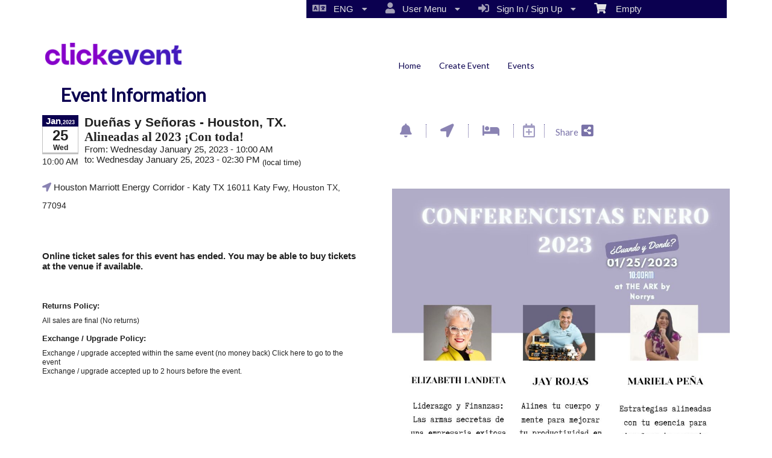

--- FILE ---
content_type: text/html; charset=utf-8
request_url: https://ww3.click-eventstore.com/tickets/due-as-y-se-oras-houston-tx-250581
body_size: 122854
content:


<!DOCTYPE html PUBLIC "-//W3C//DTD HTML 4.01 Transitional//EN" "http://www.w3.org/TR/html4/loose.dtd">

<html xmlns="http://www.w3.org/1999/xhtml" dir='ltr' class="hasJS ltr" lang="en">
<head id="ctl00_cHead"><link href="//static.ticketor.net/nsbundles/mastercss_41118.css" rel="stylesheet" type="text/css"/><link href="//static.ticketor.net/css/aos_400013.css" rel="stylesheet" type="text/css" />
    <style type="text/css" id="cGeneratedCss">
        .headLogo {background-image:url("//ticketor.net/usercontent/46828/des/headlogo.png?v=9");background-attachment:fixed;}.headLogo {border-top: undefinedpx solid rgba();}.headLogo {border-left: undefinedpx solid rgba();}.headLogo {border-right: undefinedpx solid rgba();}.headLogo {border-bottom: undefinedpx solid rgba();}.headLogo {margin-top: undefinedpx;}.headLogo {margin-left: undefinedpx;}.headLogo {margin-right: undefinedpx;}.headLogo {margin-bottom: undefinedpx;}.headLogo {padding-top: undefinedpx;}.headLogo {padding-left: undefinedpx;}.headLogo {padding-right: undefinedpx;}.headLogo {padding-bottom: undefinedpx;}.headLogo {box-shadow: undefinedpx undefinedpx 5px rgba();} {border-top: undefinedpx solid rgba();} {border-left: undefinedpx solid rgba();} {border-right: undefinedpx solid rgba();} {border-bottom: undefinedpx solid rgba();} {margin-top: undefinedpx;} {margin-left: undefinedpx;} {margin-right: undefinedpx;} {margin-bottom: undefinedpx;} {padding-top: undefinedpx;} {padding-left: undefinedpx;} {padding-right: undefinedpx;} {padding-bottom: undefinedpx;} {box-shadow: undefinedpx undefinedpx 5px rgba();} {border-top: undefinedpx solid rgba();} {border-left: undefinedpx solid rgba();} {border-right: undefinedpx solid rgba();} {border-bottom: undefinedpx solid rgba();} {margin-top: undefinedpx;} {margin-left: undefinedpx;} {margin-right: undefinedpx;} {margin-bottom: undefinedpx;} {padding-top: undefinedpx;} {padding-left: undefinedpx;} {padding-right: undefinedpx;} {padding-bottom: undefinedpx;} {box-shadow: undefinedpx undefinedpx 5px rgba();} {border-top: undefinedpx solid rgba();} {border-left: undefinedpx solid rgba();} {border-right: undefinedpx solid rgba();} {border-bottom: undefinedpx solid rgba();} {margin-top: undefinedpx;} {margin-left: undefinedpx;} {margin-right: undefinedpx;} {margin-bottom: undefinedpx;} {padding-top: undefinedpx;} {padding-left: undefinedpx;} {padding-right: undefinedpx;} {padding-bottom: undefinedpx;} {box-shadow: undefinedpx undefinedpx 5px rgba();}html #cBody {background:none rgb(255,255,255);background:none rgba(255,255,255,1);}html #cBody {background-image:none;}html body #header {height:133.933px;}#content footer {background:none rgb(255,255,255);background:none rgba(255,255,255,1);}#content footer {background-image:none;}body #content>.Module {background-image:none;}body #content>.Module {border-top: 0px solid rgba(255,255,255,1);}body #content>.Module {border-left: 0px solid rgba(255,255,255,1);}body #content>.Module {border-right: 0px solid rgba(255,255,255,1);}body #content>.Module {border-bottom: 1px solid rgba(255,255,255,1);}body #content>.Module {margin-top: 0px;}body #content>.Module {margin-left: 0px;}body #content>.Module {margin-right: 0px;}body #content>.Module {margin-bottom: 0px;}body #content>.Module {border-top-left-radius: 0px;}body #content>.Module {border-top-right-radius: 0px;}body #content>.Module {border-bottom-left-radius: 0px;}body #content>.Module {border-bottom-right-radius: 0px;}body #content>.Module {box-shadow: 0px 0px 0px rgba(0,0,0,0);}body div.modulebody {background:none rgb(255,255,255);background:none rgba(255,255,255,1);}body div.modulebody {background-image:url("//ticketor.net/gallery/Patterns-Transparent/GreyD.png");background-repeat: repeat;background-attachment:fixed;}body div.modulebody {border-top: 0px solid rgba(0,0,0,0);}body div.modulebody {border-left: 0px solid rgba(0,0,0,0);}body div.modulebody {border-right: 0px solid rgba(0,0,0,0);}body div.modulebody {border-bottom: 0px solid rgba(0,0,0,0);}body div.modulebody {margin-top: 0px;}body div.modulebody {margin-left: 0px;}body div.modulebody {margin-right: 0px;}body div.modulebody {margin-bottom: 0px;}body div.modulebody {border-top-left-radius: 0px;}body div.modulebody {border-top-right-radius: 0px;}body div.modulebody {border-bottom-left-radius: 0px;}body div.modulebody {border-bottom-right-radius: 0px;}body div.modulebody {box-shadow: 0px 0px 0px rgba(0,0,0,0);}body .moduleheader,body .menuheader {background:none rgb(255,255,255);background:none rgba(255,255,255,1);}body .moduleheader,body .menuheader {background-image:none;}body .moduleheader,body .menuheader {border-top: 0px solid rgba(0,0,0,0);}body .moduleheader,body .menuheader {border-left: 0px solid rgba(0,0,0,0);}body .moduleheader,body .menuheader {border-right: 0px solid rgba(0,0,0,0);}body .moduleheader,body .menuheader {border-bottom: 0px solid rgba(0,0,0,0);}body .moduleheader,body .menuheader {margin-top: 0px;}body .moduleheader,body .menuheader {margin-left: 0px;}body .moduleheader,body .menuheader {margin-right: 0px;}body .moduleheader,body .menuheader {margin-bottom: 0px;}body .moduleheader,body .menuheader {border-top-left-radius: 0px;}body .moduleheader,body .menuheader {border-top-right-radius: 0px;}body .moduleheader,body .menuheader {border-bottom-left-radius: 0px;}body .moduleheader,body .menuheader {border-bottom-right-radius: 0px;}body .moduleheader,body .menuheader {box-shadow: 0px 0px 0px rgba(0,0,0,0);}body .moduleheader,body .menuheader {height:46.8833px;}body .moduleheader,body .menuheader > div {line-height:46.8833px;}body .ui-widget-content, body .ui-widget-content .ui-widget-content  {border-top-left-radius: 0px;}body .ui-widget-content, body .ui-widget-content .ui-widget-content  {border-top-right-radius: 0px;}body .ui-widget-content, body .ui-widget-content .ui-widget-content  {border-bottom-left-radius: 0px;}body .ui-widget-content, body .ui-widget-content .ui-widget-content  {border-bottom-right-radius: 0px;}body .ui-state-hover .ui-state-default,body .ui-state-default,body .ui-widget-content .ui-state-default,body .ui-widget-header .ui-state-default,body .ui-button,html body .ui-button.ui-state-disabled:hover,html body .ui-button.ui-state-disabled:active,
#header .ui-state-hover .ui-state-default,
#header .ui-state-hover .ui-state-hover .ui-state-default
 {background:none rgb(11,0,80);background:none rgba(11,0,80,1);}body .ui-state-hover .ui-state-default,body .ui-state-default,body .ui-widget-content .ui-state-default,body .ui-widget-header .ui-state-default,body .ui-button,html body .ui-button.ui-state-disabled:hover,html body .ui-button.ui-state-disabled:active,
#header .ui-state-hover .ui-state-default,
#header .ui-state-hover .ui-state-hover .ui-state-default
 {background-image:none;}body .ui-state-hover .ui-state-default,body .ui-state-default,body .ui-widget-content .ui-state-default,body .ui-widget-header .ui-state-default,body .ui-button,html body .ui-button.ui-state-disabled:hover,html body .ui-button.ui-state-disabled:active,
#header .ui-state-hover .ui-state-default,
#header .ui-state-hover .ui-state-hover .ui-state-default
 {border-top-left-radius: 0px;}body .ui-state-hover .ui-state-default,body .ui-state-default,body .ui-widget-content .ui-state-default,body .ui-widget-header .ui-state-default,body .ui-button,html body .ui-button.ui-state-disabled:hover,html body .ui-button.ui-state-disabled:active,
#header .ui-state-hover .ui-state-default,
#header .ui-state-hover .ui-state-hover .ui-state-default
 {border-top-right-radius: 0px;}body .ui-state-hover .ui-state-default,body .ui-state-default,body .ui-widget-content .ui-state-default,body .ui-widget-header .ui-state-default,body .ui-button,html body .ui-button.ui-state-disabled:hover,html body .ui-button.ui-state-disabled:active,
#header .ui-state-hover .ui-state-default,
#header .ui-state-hover .ui-state-hover .ui-state-default
 {border-bottom-left-radius: 0px;}body .ui-state-hover .ui-state-default,body .ui-state-default,body .ui-widget-content .ui-state-default,body .ui-widget-header .ui-state-default,body .ui-button,html body .ui-button.ui-state-disabled:hover,html body .ui-button.ui-state-disabled:active,
#header .ui-state-hover .ui-state-default,
#header .ui-state-hover .ui-state-hover .ui-state-default
 {border-bottom-right-radius: 0px;}body .ui-state-hover,body .ui-widget-content .ui-state-hover,body .ui-widget-header .ui-state-hover,body .ui-state-focus,body .ui-widget-content .ui-state-focus,body .ui-widget-header .ui-state-focus,body .ui-button:hover,body .ui-button:focus, 
body #header .ui-state-hover .ui-state-hover,
body #header .ui-state-hover .ui-state-hover .ui-state-hover
 {background:none rgb(178,178,178);background:none rgba(178,178,178,1);}body .ui-state-hover,body .ui-widget-content .ui-state-hover,body .ui-widget-header .ui-state-hover,body .ui-state-focus,body .ui-widget-content .ui-state-focus,body .ui-widget-header .ui-state-focus,body .ui-button:hover,body .ui-button:focus, 
body #header .ui-state-hover .ui-state-hover,
body #header .ui-state-hover .ui-state-hover .ui-state-hover
 {background-image:none;}body .ui-state-hover,body .ui-widget-content .ui-state-hover,body .ui-widget-header .ui-state-hover,body .ui-state-focus,body .ui-widget-content .ui-state-focus,body .ui-widget-header .ui-state-focus,body .ui-button:hover,body .ui-button:focus, 
body #header .ui-state-hover .ui-state-hover,
body #header .ui-state-hover .ui-state-hover .ui-state-hover
 {border-left: 0px solid rgba(0,0,0,0);}body .ui-state-hover,body .ui-widget-content .ui-state-hover,body .ui-widget-header .ui-state-hover,body .ui-state-focus,body .ui-widget-content .ui-state-focus,body .ui-widget-header .ui-state-focus,body .ui-button:hover,body .ui-button:focus, 
body #header .ui-state-hover .ui-state-hover,
body #header .ui-state-hover .ui-state-hover .ui-state-hover
 {border-right: 0px solid rgba(0,0,0,0);}body .ui-state-active,body .ui-widget-content .ui-state-active,body .ui-widget-header .ui-state-active,body a.ui-button:active,body .ui-button:active,body .ui-button.ui-state-active:hover,body .ui-icon-background,body .ui-state-active .ui-icon-background,body .ui-state-highlight,body .ui-widget-content .ui-state-highlight,body .ui-widget-header .ui-state-highlight,body .ui-button.ui-state-highlight:hover,body .ui-state-highlight .ui-icon-background  {background:none rgb(11,0,80);background:none rgba(11,0,80,1);}body .ui-state-active,body .ui-widget-content .ui-state-active,body .ui-widget-header .ui-state-active,body a.ui-button:active,body .ui-button:active,body .ui-button.ui-state-active:hover,body .ui-icon-background,body .ui-state-active .ui-icon-background,body .ui-state-highlight,body .ui-widget-content .ui-state-highlight,body .ui-widget-header .ui-state-highlight,body .ui-button.ui-state-highlight:hover,body .ui-state-highlight .ui-icon-background  {background-image:none;}html body div .nsBtn.primary,html body div .nsBtn.primary:hover  {background:none rgb(11,0,80);background:none rgba(11,0,80,1);}html body div .nsBtn.primary,html body div .nsBtn.primary:hover  {background-image:none;}html body div .nsBtn.primary,html body div .nsBtn.primary:hover  {border-top: 3px solid rgba(0,0,0,0);}html body div .nsBtn.primary,html body div .nsBtn.primary:hover  {border-left: 18px solid rgba(0,0,0,0);}html body div .nsBtn.primary,html body div .nsBtn.primary:hover  {border-right: 18px solid rgba(0,0,0,0);}html body div .nsBtn.primary,html body div .nsBtn.primary:hover  {border-bottom: 3px solid rgba(0,0,0,0);}html body div .nsBtn.primary,html body div .nsBtn.primary:hover  {margin-right: 0px;}html body div .nsBtn.primary,html body div .nsBtn.primary:hover  {border-top-left-radius: 9px;}html body div .nsBtn.primary,html body div .nsBtn.primary:hover  {border-top-right-radius: 9px;}html body div .nsBtn.primary,html body div .nsBtn.primary:hover  {border-bottom-left-radius: 9px;}html body div .nsBtn.primary,html body div .nsBtn.primary:hover  {border-bottom-right-radius: 9px;}html body div .nsBtn.utility,html body div .nsBtn.utility:hover  {background:none rgb(11,0,80);background:none rgba(11,0,80,1);}html body div .nsBtn.utility,html body div .nsBtn.utility:hover  {background-image:none;}html body div .nsBtn.utility,html body div .nsBtn.utility:hover  {border-top: 0px solid rgba(0,0,0,0);}html body div .nsBtn.utility,html body div .nsBtn.utility:hover  {border-left: 0px solid rgba(0,0,0,0);}html body div .nsBtn.utility,html body div .nsBtn.utility:hover  {border-right: 0px solid rgba(0,0,0,0);}html body div .nsBtn.utility,html body div .nsBtn.utility:hover  {border-bottom: 0px solid rgba(0,0,0,0);}html body div .nsBtn.utility,html body div .nsBtn.utility:hover  {border-top-left-radius: 0px;}html body div .nsBtn.utility,html body div .nsBtn.utility:hover  {border-top-right-radius: 0px;}html body div .nsBtn.utility,html body div .nsBtn.utility:hover  {border-bottom-left-radius: 0px;}html body div .nsBtn.utility,html body div .nsBtn.utility:hover  {border-bottom-right-radius: 0px;}
#cBody #header #headmenu, 
#cBody #header #headmenu a,
#cBody #header #headmenu a:visited, 
#cBody #header #headmenu a:hover, 
#cBody #header #headmenu .ui-state-hover .ui-state-default a,
#cBody #header #headmenu .ui-state-hover .ui-state-default a:link,
#cBody #header #headmenu .ui-state-hover .ui-state-default a:visited,
#cBody #header #headmenu .ui-state-hover .ui-state-hover .ui-state-default a,
#cBody #header #headmenu .ui-state-hover .ui-state-hover .ui-state-default a:link,
#cBody #header #headmenu .ui-state-hover .ui-state-hover .ui-state-default a:visited {font-family:"Lato",sans-serif;;font-weight:normal;font-style:normal;}
html body#cBody  #header #headmenu a:hover, 
html body#cBody  #header #headmenu .ui-state-hover .ui-state-hover a,
html body#cBody  #header #headmenu .ui-state-hover .ui-state-hover a:link,
html body#cBody  #header #headmenu .ui-state-hover .ui-state-hover a:visited,
html body#cBody  #header #headmenu .ui-state-hover .ui-state-hover .ui-state-hover a,
html body#cBody  #header #headmenu .ui-state-hover .ui-state-hover .ui-state-hover a:link,
html body#cBody  #header #headmenu .ui-state-hover .ui-state-hover .ui-state-hover a:visited 
 {font-weight:normal;font-style:normal;}.cTextLogo, body a.headLogo,body a.headLogo:visited, body a.headLogo:hover  {color:rgb(0,0,0);color:rgba(0,0,0,1);font-family:Verdana, Geneva, sans-serif;font-size:30px;font-weight:normal;font-style:normal;}#headmenu, #headmenu a,#headmenu a:visited, #headmenu a:hover  {color:rgb(11,0,80);color:rgba(11,0,80,1);font-family:"Lato",sans-serif;;font-size:14px;font-weight:bold;font-style:normal;}#content footer {font-family:"Lato",sans-serif;;font-weight:normal;font-style:normal;}html body .Module .moduleheader  {color:rgb(11,0,80);color:rgba(11,0,80,1);font-family:"Lato",sans-serif;;font-size:30px;font-weight:bold;font-style:normal;}html body .modulebody, html body .modulebody .ui-widget,html body .modulebody .ui-widget button,html body .modulebody .media-box,html body .modulebody .farsiText ,html body .modulebody .media-boxes-filter, html body .modulebody .ui-widget-content, html body .modulebody a:not(.nsBtn,.ui-state-default),.cIframeContente a:visited:not(.nsBtn,.ui-state-default), .cIframeContente .ui-widget-content, .cIframeContente a:not(.nsBtn,.ui-state-default),.cIframeContente a:visited:not(.nsBtn,.ui-state-default), .ui-dialog .ui-widget-content, .ui-dialog a:not(.nsBtn,.ui-state-default),.ui-dialog a:visited:not(.nsBtn,.ui-state-default),.ui-dialog .ui-widget-header, .cIframeContente .ui-widget-header, body  .ui-widget-content, body  .ui-widget-content a  {color:rgb(11,0,80);color:rgba(11,0,80,1);font-family:"Lato",sans-serif;;font-weight:normal;font-style:normal;}body .cCheckboxV2 input:checked ~ label .checkmark,body .cCheckboxV2 input:checked ~ .checkmark,body .cRadioV2 input:checked ~ .checkmark,body .cRadioV2 input:checked ~ label .checkmark,body .cToggleSwitch .slider, input {background-color:rgb(88,79,147);background-color:rgba(88,79,147,1);accent-color:rgb(88,79,147);}body .ColTextHighlight,body div .ColTextHighlight a, body .ui-widget-content .ColTextHighlight,body div#headmenu a:hover,body div#headmenu a:focus,body .ColTextHighlight,body .ui-widget-content.ColTextHighlight  {color:rgb(88,79,147);color:rgba(88,79,147,1);font-family:"Lato",sans-serif;;font-weight:normal;font-style:normal;}body .ui-state-default,body .ui-widget-content .ui-state-default,body .ui-widget-header .ui-state-default,body .ui-button,html body div.modulebody .ui-state-default,html body .ui-button.ui-state-disabled:hover,html body .ui-button.ui-state-disabled:active,html body .ui-state-default a,html body .ui-state-default a:link,html body .ui-state-default a:visited,body a.ui-button,body a:link.ui-button,body a:visited.ui-button,body .ui-button,
#header .ui-state-hover .ui-state-default a,
#header .ui-state-hover .ui-state-default a:link,
#header .ui-state-hover .ui-state-default a:visited,
#header .ui-state-hover .ui-state-hover .ui-state-default a,
#header .ui-state-hover .ui-state-hover .ui-state-default a:link,
#header .ui-state-hover .ui-state-hover .ui-state-default a:visited,
html body .modulebody .ui-state-default a:not(.nsBtn,.ui-state-default) {color:rgb(255,255,255);color:rgba(255,255,255,1);font-family:"Lato",sans-serif;;font-weight:normal;font-style:normal;}body .ui-state-hover,body .ui-widget-content .ui-state-hover,body .ui-widget-header .ui-state-hover,body .ui-state-focus,body .ui-widget-content .ui-state-focus,body .ui-widget-header .ui-state-focus,body .ui-button:hover,body .ui-button:focus,body .ui-state-hover a,body .ui-state-hover a:hover,body .ui-state-hover a:link,body .ui-state-hover a:visited,body .ui-state-focus a,body .ui-state-focus a:hover,body .ui-state-focus a:link,body .ui-state-focus a:visited,body a.ui-button:hover,body a.ui-button:focus, 
body #header .ui-state-hover .ui-state-hover a,
body #header .ui-state-hover .ui-state-hover a:link,
body #header .ui-state-hover .ui-state-hover a:visited,
body #header .ui-state-hover .ui-state-hover .ui-state-hover a,
body #header .ui-state-hover .ui-state-hover .ui-state-hover a:link,
body #header .ui-state-hover .ui-state-hover .ui-state-hover a:visited 
html body .modulebody  .ui-state-hover a:not(.nsBtn,.ui-state-default) 
 {color:rgb(255,255,255);color:rgba(255,255,255,1);font-family:"Lato",sans-serif;;font-weight:normal;font-style:normal;}body .ui-state-active,body .ui-widget-content .ui-state-active,body .ui-widget-header .ui-state-active,body a.ui-button:active,body .ui-button:active,body .ui-button.ui-state-active:hover, html body .ui-state-active a,html body .ui-state-active a:link,html body .ui-state-active a:visited,body .ui-state-highlight,body .ui-widget-content .ui-state-highlight,body .ui-widget-header .ui-state-highlight,body .ui-button.ui-state-highlight:hover, html body .ui-state-highlight a,html body .ui-state-highlight a:link,html body .ui-state-highlight a:visited  {color:rgb(255,255,255);color:rgba(255,255,255,1);font-family:"Lato",sans-serif;;font-weight:normal;font-style:normal;}html body div .nsBtn.primary,html body div .nsBtn.primary[disabled], html body div a.nsBtn.primary, html body div a.nsBtn.primary:active,html body div a.nsBtn.primary:visited,html body div .nsBtn.primary:hover, html body div a.nsBtn.primary:hover, html body div a.nsBtn.primary:active:hover,html body div a.nsBtn.primary:visited:hover  {color:rgb(255,255,255);color:rgba(255,255,255,1);font-family:"Lato",sans-serif;;font-size:18px;font-weight:bold;font-style:normal;}html body div .nsBtn.utility,html body div .nsBtn.utility[disabled], html body div a.nsBtn.utility, html body div a.nsBtn.utility:active,html body div a.nsBtn.utility:visited,html body div .nsBtn.utility:hover, html body div a.nsBtn.utility:hover, html body div a.nsBtn.utility:active:hover,html body div a.nsBtn.utility:visited:hover  {color:rgb(255,255,255);color:rgba(255,255,255,1);font-family:"Lato",sans-serif;;font-weight:normal;font-style:normal;}.headLogo {top:71px; left:14.933334350585938px;} #headmenu {width:428.933px; height:32px; top:85px; left:586.0166625976562px;}body {--ColText:#0b0050;--ColTextHighlight:#584f93;--ColTextPrimaryBtn:#ffffffff;--ColTextUtilityBtn:#ffffffff;--ColTextClickableDefault:#ffffffff;--ColTextClickableHover:#ffffffff;--ColTextClickableActive:#ffffffff;--ColBgPrimaryBtn:#0b0050;--ColBgUtilityBtn:#0b0050;--ColBgClickableDefault:#0b0050;--ColBgClickableHover:#b2b2b2ff;--ColBgClickableActive:#0b0050;--ColBorderPrimaryBtn:#00000000;--ColBorderUtilityBtn:#00000000;--ColBorderClickableDefault:#00000000;--ColBorderClickableHover:#00000000;--ColBorderClickableActive:#00000000;}body .section.table .seatGroupShape,body 
 .section.Seat_Group .seatGroupShape {
    background: none #EED189;
    border-color: #EED189;
}
body .section.table .seatGroupShape.corner .shapeInner1,body  .section.table .seatGroupShape.corner .shapeInner2,body 
 .section.Seat_Group .seatGroupShape.corner .shapeInner1,body 
 .section.Seat_Group .seatGroupShape.corner .shapeInner2 {
    background: none #EED189;
    border-color: #EED189;

}
body .section.table .seatGroupShape .sectionTitle, body .section.Seat_Group .seatGroupShape .sectionTitle {
color:#292094;}

html #cBody {
    background: none rgb(255, 255, 255);
    background: none rgba(255, 255, 255, 1);
}

.sectionName, .cAddRow {
    display: block;
    color: #040404;
    line-height: 25px;
    height: 25px;
    font-size: 12px;
    font-weight: bold;
    margin: 0 0 5px 0;
    -moz-border-radius: 3px;
    -webkit-border-radius: 3px;
    overflow: hidden;
    text-overflow: ellipsis;
}
body .sectionName{background:#eee none;color:#000;}
.cVenue108139 /*.sectionName{display:none;}*/
    </style>
    <link id="ctl00_cTheme" rel="Stylesheet" type="text/css" href="//static.ticketor.net/JQuery/css/black-tie/jquery-ui.css" />
    <style type="text/css" id="cColorCSS">:root{--ColText:#000000;--ColTextHighlight:#1287c0;--ColTextPrimaryBtn:#fff;--ColBgPrimaryBtn:#222;--ColTextUtilityBtn:#000;--ColBgUtilityBtn:#eee;--ColBorderPrimaryBtn:#151515;
--ColBorderUtilityBtn:#969696;
--ColBgClickableActive:#222;
--ColTextClickableActive:#fff;
}</style>
    
    <link href="//static.ticketor.net/css/print_741322.css" rel="Stylesheet" type="text/css" media="print"/><link rel='preconnect' href='https://fonts.googleapis.com'>
<link rel='preconnect' href='https://fonts.gstatic.com' crossorigin>
<link href='https://fonts.googleapis.com/css2?display=swap&family=Lato' rel='stylesheet'><meta id="ctl00_description" name="description" content="Dueñas y Señoras - Houston, TX. (Alineadas al 2023 ¡Con toda!)  on Jan 25, 10:00 at Houston Marriott Energy Corridor - Information and tickets on ClickEvent click-eventstore.com" /><meta id="ctl00_ogTitle" property="og:title" content="Dueñas y Señoras - Houston, TX. Alineadas al 2023 ¡Con toda!- Information" /><meta property="og:type" content="website" /><meta id="ctl00_ogUrl" property="og:url" content="https://www.click-eventstore.com/Event/due-as-y-se-oras-houston-tx-250581" /><meta id="ctl00_ogImage" property="og:image" content="https://ticketor.net/usercontent/46828/evf/250581.png" /><meta id="ctl00_ogSiteName" property="og:site_name" content="ClickEvent" /><meta id="ctl00_ogDescription" property="og:description" content="Dueñas y Señoras - Houston, TX. (Alineadas al 2023 ¡Con toda!)  on Jan 25, 10:00 at Houston Marriott Energy Corridor - Information and tickets on ClickEvent click-eventstore.com" /><link id="ctl00_canonicalUrl" rel="canonical" href="https://www.click-eventstore.com/Event/due-as-y-se-oras-houston-tx-250581" />
<link rel="alternate" hreflang="x-default" href="https://www.click-eventstore.com/Event/due-as-y-se-oras-houston-tx-250581" />
<link rel="alternate" hreflang="en" href="https://www.click-eventstore.com/Event/due-as-y-se-oras-houston-tx-250581" /><link rel="alternate" hreflang="es" href="https://www.click-eventstore.com/Event/due-as-y-se-oras-houston-tx-250581?culture=es" />
<meta name="apple-mobile-web-app-capable" content="yes" /><meta name="apple-mobile-web-app-status-bar-style" content="black" />
<meta name="viewport" content="width=device-width, initial-scale=1.0" /><link rel="shortcut icon" type="image/x-icon" href="//ticketor.net/usercontent/46828/des/favicon.png?v=10" /><link rel="icon" type="image/x-icon" href="//ticketor.net/usercontent/46828/des/favicon.png?v=10" /><title>
	Dueñas y Señoras - Houston, TX. Alineadas al 2023 ¡Con toda!- Information
</title></head>
<body class='chrome chrome131 loggedOut LayoutFullWidthAllCenter  pageid type_eventinfo itemId_250581 HeadAlignLeftOfThePage HeadAlignNavLeftOfThePage ' id="cBody" data-frameqs=''>
    
    <script type="text/javascript">
        var WebsitePath='/';
                                       var GoogleAnalyticsId='GTM-N8PFQX9';
                                       var UrlPre='';
                                       var cartExpiration = -1;
                                       var dateFormat = 'm/d/yy'; 
                                       var defaultUrl = 'https://www.click-eventstore.com'; 
                                       var showCookieConsent = 0;
                                       var companyUID = '46828'; 
                                       var TOSDate = 1584248400000;
                                       var chatEnabled = 0; 
                                       var canLocalize = 0; 
                                       var localizations = {};
                                       var cultureName = 'en'; 
                                       BoxOfficeSettings = {};  
                                       var companyName = 'ClickEvent';
                                       var PlatformName = 'Ticketor';
                                       var role = '';   
                                       var PlatformUrl = 'https://ww3.Ticketor.com';   
                                       var IsPlatformClient = 0;
                                       var DefaultTwoLetterCountry = 'US'; 
                                       var IsFullDesignReplaced=0;

    </script>

    <a class="cSkipLink" href="#content">Skip to main content</a>
    <a class="cSkipLink" href="javascript:toggleHighContrast()">High Contrast</a>
    <a class="cSkipLink" href='mailto:support@click-eventstore.com?cc=support@ticketor.com&subject=Accessibility%20Feedback'>Accessibility Feedback</a>

    
    
    <div id="wrap" style="text-align: center; width: 100%;" class="clearfix">
        <div id="container" class="clearfix">
            <header id="header" class="floatleft ">
                <div class="cHtmlEditorContent">
                    
                </div>
                


<a href="#" id="cMobileMenu" role="button" aria-labelledby="cMobileMenuTitle" class="ui-state-default headMenuIcon" data-menu=".cFloatingContainer" style="right:20px;" title="Menu">
    <i class="fa fa-user" aria-hidden="true"></i><span id="cMobileMenuTitle">&nbsp;Menu&nbsp;</span>
    <div>

    </div>
</a>

<a href="#" id="cMobileNav" role="button" aria-labelledby="cMobileNavTitle" class="ui-state-default headMenuIcon" data-menu=".cMobileNav" style="left:20px;" title="Navigation">
    <i class="fa fa-bars" aria-hidden="true"></i><span id="cMobileNavTitle">&nbsp;Navigation&nbsp;</span>
    <div>

    </div>
</a>

<nav aria-label="Main Menu" class="hidePrint ui-corner-all cFloatingContainer  ui-helper-reset ui-widget-header cMobileMenu cMobileMenuRight">
    <ul role="menubar"  aria-label="Main Menu" >
        <li role="none" tabindex="-1" class="clearfix header cFloatingCart ui-state-default " aria-label="Shopping Cart">
            
            <a href='#' tabindex='-1' role='menuitem' aria-haspopup='true' aria-expanded='false' class='ui-state-default' aria-disabled='true'  aria-haspopup='false'  aria-label='Shopping Cart'>
                <i class='fa fa-shopping-cart'></i>&nbsp;&nbsp;&nbsp;
                Empty
            </a>
            <ul role='menu' aria-label='Shopping Cart'>
            
<li role='none' class='cartDetails ui-widget-content'></li>

            </ul>


        </li>
        
        <li role="none" class="clearfix header cSignIn loggedOutMenu ui-state-default" >
                                        <a href="#" tabindex="0" role="menuitem" aria-haspopup="true" aria-expanded="false" aria-expanded="true" >
                                            <i class="fa fa-caret-left"></i>
                                            <i class='fa-hover fas fa-sign-in-alt'></i>&nbsp;&nbsp;
                                            Sign In / Sign Up
                                            <i class="fa fa-caret-down"></i>
                                        </a>
                                        <ul role="menu" aria-label="Sign In / Sign Up"></ul></li><li role="none" class="clearfix header loggedInMenu ui-state-default" >
                                        <a href="#" tabindex="-1" role="menuitem" aria-haspopup="true" aria-expanded="false" aria-expanded="true" >
                                            <i class="fa fa-caret-left"></i>
                                            <i class='fa-hover fas fa-user'></i>&nbsp;&nbsp;
                                            User Menu
                                            <i class="fa fa-caret-down"></i>
                                        </a>
                                        <ul role="menu" aria-label="User Menu"><li role="none" class="ui-state-default "  ><a tabindex="-1" role="menuitem" href="/cookiemanager" ><i class='fa-hover fas fa-eye'></i>&nbsp;&nbsp;Cookie Manager</a></li><li role="none" class="ui-state-default secureMenu"  ><a tabindex="-1" role="menuitem" href="/howto#security" ><i class='fa-hover fas fa-lock'></i>&nbsp;&nbsp;Is it Secure?</a></li><li role="none"   class=" ui-state-default"><a  tabindex="-1" role="menuitem" aria-haspopup="true" aria-expanded="false" href ="#"><i class="fa fa-caret-left"></i><i class='fa-hover fas fa-ticket-alt'></i>&nbsp;&nbsp; Tickets<i class="fa fa-caret-right"></i></a>
                                <ul role="menu" aria-label="Tickets"><li role="none" class="ui-state-default "  ><a tabindex="-1" role="menuitem" href="/members/mytickets" ><i class='fa-hover fas fa-ticket-alt'></i>&nbsp;&nbsp;My Tickets</a></li><li role="none" class="ui-state-default "  ><a tabindex="-1" role="menuitem" href="/members/printmytickets" ><i class='fa-hover fas fa-print'></i>&nbsp;&nbsp;Print e-Tickets</a></li><li role="none" class="ui-state-default "  ><a tabindex="-1" role="menuitem" href="/members/returntickets" ><i class='fa-hover fas fa-reply'></i>&nbsp;&nbsp;Return Tickets</a></li><li role="none" class="ui-state-default "  ><a tabindex="-1" role="menuitem" href="/members/exchangetickets" ><i class='fa-hover fas fa-exchange-alt'></i>&nbsp;&nbsp;Exchange Tickets</a></li><li role="none" class="ui-state-default "  ><a tabindex="-1" role="menuitem" href="/members/selectgiftcard?personal=1" ><i class='fa-hover fas fa-gift'></i>&nbsp;&nbsp;My Gift Cards</a></li><li role="none" class="ui-state-default "  ><a tabindex="-1" role="menuitem" href="/members/seasonpasses?personal=1" ><i class='fa-hover fas fa-calendar-check'></i>&nbsp;&nbsp;My Seasons Passes</a></li></ul></li><li role="none"   class=" ui-state-default"><a  tabindex="-1" role="menuitem" aria-haspopup="true" aria-expanded="false" href ="#"><i class="fa fa-caret-left"></i><i class='fa-hover fas fa-history'></i>&nbsp;&nbsp; Orders<i class="fa fa-caret-right"></i></a>
                                <ul role="menu" aria-label="Orders"><li role="none" class="ui-state-default "  ><a tabindex="-1" role="menuitem" href="/members/orderhistory" ><i class='fa-hover fas fa-history'></i>&nbsp;&nbsp;Order History</a></li><li role="none" class="ui-state-default "  ><a tabindex="-1" role="menuitem" href="/members/myaccountbalance" ><i class='fa-hover fas fa-balance-scale'></i>&nbsp;&nbsp;My Account Balance</a></li></ul></li><li role="none"   class=" ui-state-default"><a  tabindex="-1" role="menuitem" aria-haspopup="true" aria-expanded="false" href ="#"><i class="fa fa-caret-left"></i><i class='fa-hover fas fa-life-ring'></i>&nbsp;&nbsp; Help<i class="fa fa-caret-right"></i></a>
                                <ul role="menu" aria-label="Help"><li role="none" class="ui-state-default "  ><a tabindex="-1" role="menuitem" href="/howto#faq" ><i class='fa-hover fas fa-question-circle'></i>&nbsp;&nbsp;FAQ</a></li><li role="none" class="ui-state-default "  ><a tabindex="-1" role="menuitem" href="/howto#buy" ><i class='fa-hover fas fa-ticket-alt'></i>&nbsp;&nbsp;Buy A Ticket</a></li><li role="none" class="ui-state-default "  ><a tabindex="-1" role="menuitem" href="/howto#receive" ><i class='fa-hover fas fa-paper-plane'></i>&nbsp;&nbsp;Receive A Ticket</a></li><li role="none" class="ui-state-default "  ><a tabindex="-1" role="menuitem" href="/howto#mailinglist" ><i class='fa-hover fas fa-envelope'></i>&nbsp;&nbsp;Join our Newsletter</a></li><li role="none" class="ui-state-default "  ><a tabindex="-1" role="menuitem" href="/howto#return" ><i class='fa-hover fas fa-reply'></i>&nbsp;&nbsp;Returns Policy</a></li><li role="none" class="ui-state-default "  ><a tabindex="-1" role="menuitem" href="/howto#privacy" ><i class='fa-hover fas fa-eye'></i>&nbsp;&nbsp;Privacy &amp; Cookie Policy</a></li><li role="none" class="ui-state-default "  ><a tabindex="-1" role="menuitem" href="/html?doctype=termofuse" ><i class='fa-hover fas fa-gavel'></i>&nbsp;&nbsp;Term of Use</a></li><li role="none" class="ui-state-default "  ><a tabindex="-1" role="menuitem" href="/html?doctype=termofpurchase" ><i class='fa-hover fas fa-gavel'></i>&nbsp;&nbsp;Term of Purchase</a></li></ul></li></ul></li><li role="none" class="clearfix header languageMenu  ui-state-default" >
                                        <a href="#" tabindex="-1" role="menuitem" aria-haspopup="true" aria-expanded="false" aria-expanded="true" >
                                            <i class="fa fa-caret-left"></i>
                                            <i class='fa-hover fas fa-language'></i>&nbsp;&nbsp;
                                            ENG
                                            <i class="fa fa-caret-down"></i>
                                        </a>
                                        <ul role="menu" aria-label="ENG"><li role="none" class="ui-state-default "  ><a tabindex="-1" role="menuitem" href="https://www.click-eventstore.com/tickets/due-as-y-se-oras-houston-tx-250581?EventId=250581&culture=en" >English</a></li><li role="none" class="ui-state-default "  ><a tabindex="-1" role="menuitem" href="https://www.click-eventstore.com/tickets/due-as-y-se-oras-houston-tx-250581?EventId=250581&culture=es" >Español</a></li></ul></li>
    </ul>
</nav>

<nav aria-label="Navigation" class="cMobileNav hidePrint ui-corner-all ui-helper-reset ui-widget-header cMobileMenu cMobileMenuLeft" >
    <ul role="menubar"  aria-label="Navigation" >
        <li role="none" class="ui-state-default "   data-pageid='62659' , data-pagetype='ExternalPage' ><a tabindex="0" role="menuitem" href="http://www.click-event.com" >Home</a></li><li role="none" class="ui-state-default "   data-pageid='62661' , data-pagetype='ExternalPage' ><a tabindex="-1" role="menuitem" href="http://www.click-event.com/create-event" >Create Event</a></li><li role="none" class="ui-state-default "   data-pageid='166288' , data-pagetype='UpcomingEvents' ><a tabindex="-1" role="menuitem" href="https://www.click-eventstore.com/events?PageId=166288" >Events</a></li>
    </ul>
</nav>

                
                <div class="headAlign headAlignLogo" style="display:inline-block;">
                    
                    <a class="headLogo ColTextHighlight" data-aos="zoom-in" data-aos-duration="1000" data-aos-delay="100" href="/default"  >
                        <img  src="//ticketor.net/usercontent/46828/des/headlogo.png?v=10" width="225.767" height="36.9333" alt="ClickEvent" />
                        <h2 style="display:none;" class="cTextLogo ">ClickEvent</h2>
                    
                        
                    </a>
                </div>
                <div class="headAlignNav" style="display:inline-block;">
                     
                <div  id='headmenu'  data-aos='zoom-in' data-aos-duration='1000' data-aos-delay='100'  role='navigation' aria-label='Site Pages' class='clearfix TopNavTypesSimple'>
                    <ul class='clearfix'><li class='ui-button ui-state-default ui-button-text-only ui-corner-all'  data-pageid='62659'  data-pagetype='ExternalPage'>
                                <a href='http://www.click-event.com' title=''>Home</a></li><li class='ui-button ui-state-default ui-button-text-only ui-corner-all'  data-pageid='62661'  data-pagetype='ExternalPage'>
                                <a href='http://www.click-event.com/create-event' title=''>Create Event</a></li><li class='ui-button ui-state-default ui-button-text-only ui-corner-all'  data-pageid='166288'  data-pagetype='UpcomingEvents'>
                                <a href='/events?pageid=166288' title=''>Events</a></li></ul></div>
                    
                </div>
            </header>

            
            
            <form name="aspnetForm" method="post" action="/tickets/due-as-y-se-oras-houston-tx-250581" id="aspnetForm">
<div>
<input type="hidden" name="__EVENTTARGET" id="__EVENTTARGET" value="" />
<input type="hidden" name="__EVENTARGUMENT" id="__EVENTARGUMENT" value="" />
<input type="hidden" name="__VIEWSTATE" id="__VIEWSTATE" value="/[base64]/YT0yI2dhdGV3YXkfBWhkAhcPFgQfAAUlL3BhcnRuZXJzL3BheW1lbnRwcm9jZXNzb3I/[base64]/cGFnZWlkPTBkAigPFgIfAAUaL2h0bWw/ZG9jdHlwZT1yZXR1cm5wb2xpY3lkAikPFgIfAAUbL2h0bWw/ZG9jdHlwZT1wcml2YWN5cG9saWN5ZAIqDxYCHwAFFy9odG1sP2RvY3R5cGU9dGVybW9mdXNlZAIrDxYCHwAFHC9odG1sP2RvY3R5cGU9dGVybW9mcHVyY2hhc2VkAiwPFgIfAAUYL2h0bWw/ZG9jdHlwZT1zaXRlZm9vdGVyZAItDxYCHwAFGC9odG1sP2RvY3R5cGU9c2l0ZWhlYWRlcmQCLg8WAh8ABSsvYWRtaW4vZW1haWxlZGl0b3I/[base64]" />
</div>

<script type="text/javascript">
//<![CDATA[
var theForm = document.forms['aspnetForm'];
if (!theForm) {
    theForm = document.aspnetForm;
}
function __doPostBack(eventTarget, eventArgument) {
    if (!theForm.onsubmit || (theForm.onsubmit() != false)) {
        theForm.__EVENTTARGET.value = eventTarget;
        theForm.__EVENTARGUMENT.value = eventArgument;
        theForm.submit();
    }
}
//]]>
</script>


<script src="/WebResource.axd?d=NCWzhSz6ZEvKwLeEVV697fYoHIwvrVQ7wVpOCc6gR-OXAurrsaH-GvXE9xy4hqxJA5vMseU29aMCpzQdWnffB6s50KeuLp0G33oj2kam7ws1&amp;t=637298291532619008" type="text/javascript"></script>


<script src="/ScriptResource.axd?d=5oXhViKBdthXvfW7iZaB7RI0R1LnSaG-lGGLRHHhafeeZg3kv67bBJNxYOuSS6DQYxZrNFT9NF6-oKpSLRPIyDGOpE86LT7mG5biqFbSmxA2TsIiduFFonIyj1IZlCA253lSQgdI_5riwa0LYU6xP7vnvMQ7eGy133pSkcSuknyBWoYPBDNwj35U6JcW1NNq0&amp;t=10c151ff" type="text/javascript"></script>
<script type="text/javascript">
//<![CDATA[
if (typeof(Sys) === 'undefined') throw new Error('ASP.NET Ajax client-side framework failed to load.');
//]]>
</script>

<script src="/ScriptResource.axd?d=rRaSttsm_6WmYSAiDZDMK0sTHPSeMY36F5TCLOXvRLrPZPTT6mTbkhkIqQu45vvUFjbJvKWhNfgG2cTdjyjcN7OD_1Kdnzj9AgRxH8WCmTbLWd8BwJ6-1Vhp2rHNl1xhWxzznAxJmKCuzWUw5oolwe81mbojGTFwcH1mB1iqm-1X8yEPJEU7x8RICI_iow6w0&amp;t=10c151ff" type="text/javascript"></script>
<script src="/nsbundles/master_41118.js" type="text/javascript"></script>
<script src="/js/aos_336071.js" type="text/javascript"></script>
<script src="/js/ouical_418188.js" type="text/javascript"></script>
<div>

	<input type="hidden" name="__VIEWSTATEGENERATOR" id="__VIEWSTATEGENERATOR" value="621204AA" />
	<input type="hidden" name="__EVENTVALIDATION" id="__EVENTVALIDATION" value="/wEdAAPQoaSpgRBpaH4hVprCKBhrgAGzMk3FAykLgqHn9jmqNkcRT8xKdurCFt4yDykAsSngNsJtA0U+E5D6+nCHcclfiZcgofuHUhhkZ9jo6/Tr8w==" />
</div>
                <input type="hidden" name="ctl00$cTabsState" id="ctl00_cTabsState" />
                <input type="hidden" name="ctl00$cTourState" id="ctl00_cTourState" />
                
                <script type="text/javascript">
//<![CDATA[
Sys.WebForms.PageRequestManager._initialize('ctl00$ScriptManager1', 'aspnetForm', [], [], [], 90, 'ctl00');
//]]>
</script>


                

                <div id="content" class="floatleft" role="main" tabindex="-1"  >
                    
                    
    <div class="Module moduleEventInfo2 cEvent250581 cVenue114535" >
        <div class="moduleheader ui-widget-header ui-corner-top"><div>Event Information</div></div>
        <div class="modulebody ui-widget-content ui-corner-bottom"  >
           <div class="eventInfo clearfix">
                <div class="eventBasicInfo">
                    <div class="eventCalendarFull"  aria-label="Wednesday, January 25, 2023 10:00:00 AM">
                            <div class="ui-widget-header" aria-hidden="true">Jan<span class="year">,2023</span></div>
                            <div class="bottom" aria-hidden="true">
                                <p class="day">25</p>
                                <p class="dayOfWeek">Wed</p>
                            </div><p class="time" aria-hidden="true">10:00 AM</p></div>
                    
                    <div class="eventBasicInfoInner">
                        <h1 class="eventName"  >Dueñas y Señoras - Houston, TX.<br/><span class='farsiText'>Alineadas al 2023 ¡Con toda!</span></h1>
                        <div >
                            
                                <time datetime="2023-01-25T10:00:00.0000000">
                                    From: Wednesday January 25, 2023 -  10:00 AM 
                                    <br/>to: Wednesday January 25, 2023 -  02:30 PM 
                                    <sub>(local time)</sub>
                                </time>
                             
                            <br />
                        </div>
                        </div>
                        
                        <div class="row eventLocation" >
                            
                    <a href='https://maps.google.com/maps?f=q&hl=en&geocode=&q=16011+Katy+Fwy,+Houston+TX,+77094' target='_blank' rel='nofollow' title='View on Map'>
                        <i class='fas fa-location-arrow fa-hover ColTextHighlight' ></i>
                        <span class='cEventLocaltion'><span >Houston Marriott Energy Corridor</span><span> - Katy TX</span></span>
                        <span class='venueAddress' >
                            <span >16011 Katy Fwy, Houston TX, 77094</span>
                        </span>
                    </a>
                
                        </div>
                        
                        <h4 class="eventSaleStatus">Online ticket sales for this event has ended. You may be able to buy tickets at the venue if available.</h4>
                        
                        <div class="eventReturnPolicy">
                            <h3>Returns Policy:</h3>
                            <p>All sales are final (No returns)</p>
                            <br />
                            <h3>Exchange / Upgrade Policy:</h3>
                            <p>Exchange / upgrade accepted within the same event (no money back) <a href="https://www.click-eventstore.com/tickets/due-as-y-se-oras-houston-tx-250581#buy" target="_blank">Click here to go to the event</a></p><p>Exchange / upgrade accepted up to 2 hours before the event.</p>
                        </div>

                    
                    </div>
                <div class="eventSecInfo">
                    <div class='row cEventToolbar ColTextHighlight' style='padding-bottom:20px;'><div>
                       <a href='#' onclick='return JoinCommunicationClick(this, 0);' title='Get Updates and Information' class='showHint'><i class='fa fa-bell fa-15x fa-hover ColTextHighlight' ></i></a>
                   </div><div>
                       <a href='https://maps.google.com/maps?f=q&hl=en&geocode=&q=16011+Katy+Fwy,+Houston+TX,+77094'  target='_blank' rel='nofollow' class='showHint' title='Direction'><i class='fas fa-location-arrow fa-15x fa-hover ColTextHighlight' ></i></a>
                   </div><div>
                       <a href='https://www.stay22.com/embed/gm?aid=ticketor&address=16011+Katy+Fwy%2c+Houston+TX%2c+77094&checkin=2023-01-25&checkout=2023-01-26&maincolor=1171c5&venue=Houston+Marriott+Energy+Corridor' onclick='return OpenStay22(this);'  target='_blank' rel='nofollow'  class='showHint' title='Book a Hotel'><i class='fas fa-bed fa-15x fa-hover ColTextHighlight' ></i></a>
                   </div><div class='cAddToCalendar'  title='Add to Calendar' style='display:inline-block;'></div>
                    <div class="ColTextHighlight cSocialShare cAutoDropDownV2" title="Share">
                        <div><span class='cLabel'>Share</span><i class='fa fa-share-alt-square fa-15x fa-hover'></i></div>
                        
                        <ul class="">
                            <li>
                                <a href="https://www.facebook.com/share.php?u=https%3a%2f%2fwww.click-eventstore.com%2ftickets%2fdue-as-y-se-oras-houston-tx-250581%23buy" target="_blank" title="Share on Facebook"><i class='fab fa-facebook-f '></i></a>
                            </li>
                            <li>
                                <a href="https://www.facebook.com/dialog/send?app_id=317694841657381&link=https%3a%2f%2fwww.click-eventstore.com%2ftickets%2fdue-as-y-se-oras-houston-tx-250581%23buy&redirect_uri=https%3a%2f%2fwww.click-eventstore.com" target="_blank" title="Share on Facebook Messenger"><i class='fab fa-facebook-messenger cFacebookMessenger'></i></a>
                            </li>
                            <li>
                                <a href="https://wa.me/?text=Please%20check%20out%20Due%c3%b1as+y+Se%c3%b1oras+-+Houston%2c+TX.+Alineadas+al+2023+%c2%a1Con+toda!%20at%20https%3a%2f%2fwww.click-eventstore.com%2ftickets%2fdue-as-y-se-oras-houston-tx-250581%23buy" target="_blank" title="Send in WhatsApp"><i class='fab fa-whatsapp '></i></a>
                            </li>
                            <li>
                                <a href="https://twitter.com/home?status=Due%c3%b1as+y+Se%c3%b1oras+-+Houston%2c+TX.+Alineadas+al+2023+%c2%a1Con+toda! https%3a%2f%2fwww.click-eventstore.com%2ftickets%2fdue-as-y-se-oras-houston-tx-250581%23buy" target="_blank" title="Share on Twitter"><i class='fab fa-twitter '></i></a>
                            </li>
                            <li>
                                <a href="https://www.linkedin.com/shareArticle?mini=true&url=https%3a%2f%2fwww.click-eventstore.com%2ftickets%2fdue-as-y-se-oras-houston-tx-250581%23buy&title=Due%c3%b1as+y+Se%c3%b1oras+-+Houston%2c+TX.+Alineadas+al+2023+%c2%a1Con+toda!" target="_blank" title="Share on LinkedIn"><i class='fab fa-linkedin-in '></i></a>
                            </li>
                            <li>
                                <a href="mailto:?subject=Due%c3%b1as+y+Se%c3%b1oras+-+Houston%2c+TX.+Alineadas+al+2023+%c2%a1Con+toda!&body=Please%20check%20out%20Due%c3%b1as+y+Se%c3%b1oras+-+Houston%2c+TX.+Alineadas+al+2023+%c2%a1Con+toda!%20at%20https%3a%2f%2fwww.click-eventstore.com%2ftickets%2fdue-as-y-se-oras-houston-tx-250581%23buy" title="Share in Email"><i class='far fa-envelope cShareByEmail'></i></a>
                            </li>
                        </ul>

                    </div></div>                    
                   <div class="clearfix mainButton" style="position:relative;" >
                       
                            
                            
                            
                       
                       
                    </div>
                     
                    <div style="padding:20px 0;text-align:left;" class="cHtmlEditorContent">
                        <p><img class="TCImage" style="padding: 5px; margin: 5px; border-color: rgb(204, 204, 204); border-width: 0px; border-style: solid;" src="https://ticketor.net/usercontent/46828/rte/c08b6f54-3236-41bf-a584-0edf7161ef7c.jpeg" alt="">&nbsp;</p>
<p class="MsoNormal"><span style="mso-ansi-language: ES-VE;" lang="ES-VE">La propuesta de Due&ntilde;as y Se&ntilde;oras es ser ese espacio de intercambio en el cual todas tenemos espacio, en el cual nos reunimos tanto para re&iacute;rnos y pasar un rato diferente e interesante como para aprender y ubicar cual es el siguiente paso que voy a dar para desarrollar mi vida en este pa&iacute;s. Es decir, si estoy llegando y/o simplemente estoy todav&iacute;a en la b&uacute;squeda de que hacer y c&oacute;mo hacerlo, en Due&ntilde;as y Se&ntilde;oras voy a encontrar las herramientas y la gu&iacute;a que busco y, si ya me establec&iacute; y estoy en la cima de mi vida aqu&iacute; y ahora, pues comparto mi experiencia y soy quien da la gu&iacute;a y explico que hacer y lo hago integralmente como madre, esposa y profesional, es decir como una DUE&Ntilde;A Y SE&Ntilde;ORA. Tambien son bienvenidos aquellos CABALLEROS que nos orientan y sirven con amabilidad, honestidad y cortes&iacute;a.</span></p>
<p class="MsoNormal">&nbsp;</p>
<p class="MsoNormal"><span style="mso-ansi-language: ES-VE;" lang="ES-VE">Ahora, &iquest;C&oacute;mo lo hacemos? &iquest;Con que recursos contamos? &iquest;Y c&oacute;mo nos beneficiamos para crear un ambiente de ganar-ganar?</span></p>
<ol>
<li class="MsoListParagraph" style="text-indent: -0.25in;"><span style="mso-ansi-language: ES-VE;" lang="ES-VE">&nbsp; &nbsp; &nbsp; A traves de nuestros encuentros que son la columna vertebral de Due&ntilde;as y Se&ntilde;oras los realizamos bimensualmente. Aqu&iacute; nosotras ponemos el sitio, el entretenimiento, las capsulas de crecimiento con profesionales destacados en &aacute;reas de negocio, de belleza, de vida hol&iacute;stica, de familia y dem&aacute;s temas de inter&eacute;s para nuestra comunidad. Tambi&eacute;n hay espacio para que te des a conocer, des a conocer tu negocio y tu mensaje de apoyo y crecimiento a las otras mujeres. </span></li>
<li class="MsoListParagraph" style="text-indent: -0.25in;"><span style="mso-ansi-language: ES-VE;" lang="ES-VE">&nbsp; &nbsp; &nbsp;Y a trav&eacute;s de ustedes&hellip; nuestras asistentes y amigas. Es aqu&iacute; en donde requerimos su ayuda y colaboraci&oacute;n son ustedes quienes nos ayudan a difundir el mensaje, a correr la voz, a traer al sitio a aquella mujer que no se atreve, pero es valiosa y/o a esa mujer que es un ejemplo para seguir y por ende nos enriquecer&iacute;a con su mensaje.</span></li>
</ol>
<p><span style="mso-ansi-language: ES-VE;" lang="ES-VE">Nos vemos el 25 de Enero</span></p>
<p class="MsoNormal">&nbsp;</p>
<p class="MsoNormal">&nbsp;</p>
<p class="MsoNormal">&nbsp;</p>
<p>&nbsp;</p>
                        <br />
                        
                    </div>
                </div>
           </div>
            <div class="eventDetails" style="text-align:center;" >
                <br />
                 <img id="fullAd" runat="server" alt="Event Flyer" src="https://ticketor.net/usercontent/46828/evf/250581.png?v=206000600" style="display:inline-block;"/>
            </div>
            
            
        </div>    
    </div>
     <script type="application/ld+json">{"location":{"address":"16011 Katy Fwy, Houston TX, 77094","@context":"https://schema.org/","@type":"Place","name":"Houston Marriott Energy Corridor","url":null,"alternateName":null,"description":null,"image":null,"additionalType":null,"sameAs":null,"review":[]},"offers":[{"price":"42.00","priceCurrency":"USD","validFrom":"2022-12-10T00:00","availability":"https://schema.org/SoldOut","@context":"https://schema.org/","@type":"Offer","name":"Dueñas y Señoras","url":"https://www.click-eventstore.com/tickets/due-as-y-se-oras-houston-tx-250581","alternateName":null,"description":"Precio Regular","image":null,"additionalType":null,"sameAs":null,"review":[]},{"price":"25.00","priceCurrency":"USD","validFrom":"2022-11-10T22:00","availability":"https://schema.org/SoldOut","@context":"https://schema.org/","@type":"Offer","name":"Listas desde 2022","url":"https://www.click-eventstore.com/tickets/due-as-y-se-oras-houston-tx-250581","alternateName":null,"description":"","image":null,"additionalType":null,"sameAs":null,"review":[]},{"price":"42.00","priceCurrency":"USD","validFrom":"2022-12-10T00:00","availability":"https://schema.org/SoldOut","@context":"https://schema.org/","@type":"Offer","name":"Creciendo Unidas","url":"https://www.click-eventstore.com/tickets/due-as-y-se-oras-houston-tx-250581","alternateName":null,"description":"Obten tu entrada con $5 off cuando traes una amiga","image":null,"additionalType":null,"sameAs":null,"review":[]}],"startDate":"2023-01-25T10:00-06:00","endDate":"2023-01-25T14:30-06:00","performer":"N/A","eventStatus":"EventScheduled","eventAttendanceMode":"OfflineEventAttendanceMode","organizer":{"logo":"https://www.click-eventstore.com//ticketor.net/usercontent/46828/des/headlogo.png?v=10","contactPoint":[],"@context":"https://schema.org/","@type":"Organization","name":"ClickEvent","url":"https://www.click-eventstore.com","alternateName":"ClickEvent","description":"<p>ClickEvent is the fast, easy and safe way to find and purchase tickets. You can get information and buy tickets online in a few minutes. </p>\r\n<p>Simply purchase your tickets on your computer or phone, print your tickets or show them on your smartphone and get admitted.</p>\r\n<br/>\r\n<h3>Why use ClickEvent</h3>\r\n<ol>\r\n    <li>\r\n    <h4>Purchase tickets using your credit/debit card from the comfort of your computer.</h4>\r\n    </li>\r\n    <li>\r\n    <h4>Choose Your Price preference and Seat:</h4>\r\n        If the event is assigned seat, you can pick your seat on the interactive seating chart.\r\n    </li>\r\n    <li>\r\n    <h4>Fast and easy delivery</h4>\r\n    You can simply print your tickets at home or show your e-tickets on your phone to easily get admitted\r\n    </li>\r\n  <!--    <li>\r\n    <h4>Last minute tickets.</h4>\r\n    Is it last minute? There is no more ticket available anywhere? Try our Traded tickets. You may find some good locations in our Traded Tickets.\r\n    </li>\r\n--> \r\n </ol>\r\n","image":"//ticketor.net/usercontent/46828/des/headlogo.png?v=10","additionalType":null,"sameAs":null,"review":[],"aggregateRating":null},"@context":"https://schema.org/","@type":"Event","name":"Dueñas y Señoras - Houston, TX.","url":"https://www.click-eventstore.com/tickets/due-as-y-se-oras-houston-tx-250581","alternateName":"Alineadas al 2023 ¡Con toda!","description":"<p><img class=\"TCImage\" style=\"padding: 5px; margin: 5px; border-color: rgb(204, 204, 204); border-width: 0px; border-style: solid;\" src=\"https://ticketor.net/usercontent/46828/rte/c08b6f54-3236-41bf-","image":"https://ticketor.net/usercontent/46828/evf/250581.png?v=206000600","additionalType":null,"sameAs":"https://www.click-eventstore.com/Event/due-as-y-se-oras-houston-tx-250581","review":[],"aggregateRating":null}</script>
    
<script type="text/javascript">
    window.eventAddCalendar = {
      options: {
        class: 'cEventAddToCalendar',
        id: 'cEventAddToCalendar'
      },
      data: {
        title: 'Dueñas y Señoras - Houston, TX. Alineadas al 2023 ¡Con toda!',
        start: '20230125T160000Z',
        end: '20230125T203000Z',
        duration: 270,
        address: '16011 Katy Fwy, Houston TX, 77094 - Houston Marriott Energy Corridor',
        description: 'Tickets and information at:https://www.click-eventstore.com/tickets/due-as-y-se-oras-houston-tx-250581', 
        url: 'https://www.click-eventstore.com/tickets/due-as-y-se-oras-houston-tx-250581',
      }
    };
</script>
    

                    
                    
                    <footer aria-label="Site footer"  data-aos="fade-up" data-aos-duration="1000" data-aos-delay="100" class="hidePrint">
         
                        <div class="cHtmlEditorContent">
                            
                        </div>
                        
               <div class="paymentLogos hidePrint">
                            
                            <img src="//static.ticketor.net/images/paypal.jpg" alt="PayPal logo" />
                            
                            <img src="//static.ticketor.net/images/VisaMCAmexDiscover.jpg" alt="Visa & MasterCard logo" />
                            
                        </div>

                         <script type="application/ld+json">{"Category":null,"applicationCategory":"Box-office - Ticketing","operatingSystem":"All","datePublished":"2007-02-10","interactionCount":"10000000","author":{"logo":"https://www.ticketor.com/account/img/Header3.png","contactPoint":[{"telephone":"(+1) 800-467-7179","contactType":"sales","availableLanguage":"English","@context":"https://schema.org/","@type":"ContactPoint","name":null,"url":null,"alternateName":null,"description":null,"image":null,"additionalType":null,"sameAs":null,"review":[]},{"telephone":"(+44) 20-3808-5136","contactType":"sales","availableLanguage":"English","@context":"https://schema.org/","@type":"ContactPoint","name":null,"url":null,"alternateName":null,"description":null,"image":null,"additionalType":null,"sameAs":null,"review":[]},{"telephone":"(+61) 2-8607-8462","contactType":"sales","availableLanguage":"English","@context":"https://schema.org/","@type":"ContactPoint","name":null,"url":null,"alternateName":null,"description":null,"image":null,"additionalType":null,"sameAs":null,"review":[]},{"telephone":"(+1) 213-537-2527","contactType":"sales","availableLanguage":"English","@context":"https://schema.org/","@type":"ContactPoint","name":null,"url":null,"alternateName":null,"description":null,"image":null,"additionalType":null,"sameAs":null,"review":[]}],"@context":"https://schema.org/","@type":"Organization","name":"Ticketor","url":"https://www.ticketor.com","alternateName":"The Most Featureful, Smart, Easy, Affordable & Most Feature-full Event Ticketing System and Box-Office Solution","description":"Using Ticketor: Build your own ticketing website in minutes and sell tickets online on your own website, with your branding while collecting funds directly into your bank account as tickets sell","image":"https://www.ticketor.com/account/img/Online-ticketing-system-and-box-office-solution.jpg","additionalType":null,"sameAs":"https://www.facebook.com/Ticketor","review":[],"aggregateRating":{"ratingValue":"4.84","bestRating":"5","reviewCount":"621","ratingCount":"621","itemReviewed":{"logo":"https://www.ticketor.com/account/img/Header3.png","contactPoint":[{"telephone":"(+1) 800-467-7179","contactType":"sales","availableLanguage":"English","@context":"https://schema.org/","@type":"ContactPoint","name":null,"url":null,"alternateName":null,"description":null,"image":null,"additionalType":null,"sameAs":null,"review":[]},{"telephone":"(+44) 20-3808-5136","contactType":"sales","availableLanguage":"English","@context":"https://schema.org/","@type":"ContactPoint","name":null,"url":null,"alternateName":null,"description":null,"image":null,"additionalType":null,"sameAs":null,"review":[]},{"telephone":"(+61) 2-8607-8462","contactType":"sales","availableLanguage":"English","@context":"https://schema.org/","@type":"ContactPoint","name":null,"url":null,"alternateName":null,"description":null,"image":null,"additionalType":null,"sameAs":null,"review":[]},{"telephone":"(+1) 213-537-2527","contactType":"sales","availableLanguage":"English","@context":"https://schema.org/","@type":"ContactPoint","name":null,"url":null,"alternateName":null,"description":null,"image":null,"additionalType":null,"sameAs":null,"review":[]}],"@context":"https://schema.org/","@type":"Organization","name":"Ticketor","url":"https://www.ticketor.com","alternateName":"The Most Featureful, Smart, Easy, Affordable & Most Feature-full Event Ticketing System and Box-Office Solution","description":"Using Ticketor: Build your own ticketing website in minutes and sell tickets online on your own website, with your branding while collecting funds directly into your bank account as tickets sell","image":"https://www.ticketor.com/account/img/Online-ticketing-system-and-box-office-solution.jpg","additionalType":null,"sameAs":"https://www.facebook.com/Ticketor","review":[],"aggregateRating":null},"@context":"https://schema.org/","@type":"AggregateRating","name":null,"url":null,"alternateName":null,"description":null,"image":null,"additionalType":null,"sameAs":null,"review":[]}},"alternativeHeadline":"The Most Featureful, Smart, Easy & Affordable Event Ticketing System and Box-Office Solution","copyrightYear":"2007","dateCreated":"2007-1-1","dateModified":"2026-01-15","discussionUrl":"https://trustedviews.org/review/Ticketor-sa998756744","workExample":"https://www.ticketor.com/demo","keywords":"online ticket sale box-office seating chart venue event barcode scanning accept credit card season package price level ticket booth software application","video":{"caption":"Ticketor Event Ticketing System and Box Office System Introduction","thumbnail":null,"transcript":null,"embedUrl":"https://youtu.be/3ZQYAr_7EUM","thumbnailUrl":"https://static.ticketor.net/account/Videos/Ticketor-Intro-Thumbnail-en.webp","uploadDate":"2025-5-1","@context":"https://schema.org/","@type":"VideoObject","name":"Ticketor Event Ticketing System and Box Office System Introduction","url":"https://youtu.be/3ZQYAr_7EUM","alternateName":null,"description":"This short video introduces Ticketor event ticketing system and all the great features and systems that comes with it, to cover all aspects of events including ticketing, box-office, marketing, newsletter, donation collection and donor management, reviews and reputation management, gift card system, and sales of merchandise, food, drink and concession.\r\nYou can sign up on https://www.Ticketor.com to start your own ticketing and box-office solution and to start your first event in minutes.","image":null,"additionalType":null,"sameAs":null,"review":[]},"offers":[{"price":"0","priceCurrency":"USD","validFrom":null,"availability":null,"@context":"https://schema.org/","@type":"Offer","name":null,"url":"https://www.ticketor.com/Account/Prices","alternateName":null,"description":null,"image":null,"additionalType":null,"sameAs":null,"review":[]},{"price":"0","priceCurrency":"CAD","validFrom":null,"availability":null,"@context":"https://schema.org/","@type":"Offer","name":null,"url":"https://www.ticketor.com/Account/Prices","alternateName":null,"description":null,"image":null,"additionalType":null,"sameAs":null,"review":[]},{"price":"0","priceCurrency":"EUR","validFrom":null,"availability":null,"@context":"https://schema.org/","@type":"Offer","name":null,"url":"https://www.ticketor.com/Account/Prices","alternateName":null,"description":null,"image":null,"additionalType":null,"sameAs":null,"review":[]},{"price":"0","priceCurrency":"AUD","validFrom":null,"availability":null,"@context":"https://schema.org/","@type":"Offer","name":null,"url":"https://www.ticketor.com/Account/Prices","alternateName":null,"description":null,"image":null,"additionalType":null,"sameAs":null,"review":[]},{"price":"0","priceCurrency":"GBP","validFrom":null,"availability":null,"@context":"https://schema.org/","@type":"Offer","name":null,"url":"https://www.ticketor.com/Account/Prices","alternateName":null,"description":null,"image":null,"additionalType":null,"sameAs":null,"review":[]}],"exampleOfWork":"https://www.ticketor.com/demo","@context":"https://schema.org/","@type":"SoftwareApplication","name":"Ticketor","url":"https://www.ticketor.com","alternateName":"Ticketor ticketing and box-office system","description":"The Most Featureful, Smart, Easy & Affordable Event Ticketing System and Box-Office Solution. \r\nWith all the features that you need and love and no-hassle integrated online ticketing and point of sales (ticket booth, retail location, over-the-phone sales). \r\nEasy and quick setup (in minutes), low cost, full featured with full control Powerful features such as seating chart designer, recurring event scheduler, flexible price levels & website builder.\r\nGreat and free customer support, fully branded and white-label.\r\nWith many successful implementations and case studies in the field, Ticketor is the only ticketing system that meets all your specific needs. \r\nClear pricing with no hidden fees, best rate in the industry, no quotes required, easy and quick setup with no expertise. \r\nStart selling tickets to your event in minutes. Use it as a stand-alone page/site or embed it in your website or make it your official website Online ticketing and on-site box-office,\r\nWhite-label (fully branded),\r\nGate control app for barcode and QR code scanning using your cellphone or professional device,\r\nFree Android and IOS barcode scanning apps\r\nPrice levels and variations,\r\nAssigned seat and general admission events,\r\nSeating chart designer tool,\r\nEasy and quick setup (in minutes),\r\nIntegrate with your PayPal or payment processor, \r\nDirect and quick access to the sales money,\r\nOver-the-phone sales,\r\nOn-site, ticket booth, retail location sales,\r\nAccept cash, checks and major credit and debit cards,\r\nCoupons and promotion codes, \r\nRecurring events with flexible scheduler, \r\nSeason and package tickets\r\n","image":"https://www.ticketor.com/account/img/Online-ticketing-system-and-box-office-solution.jpg","additionalType":null,"sameAs":"https://www.facebook.com/Ticketor","review":[],"aggregateRating":{"ratingValue":"4.84","bestRating":"5","reviewCount":"621","ratingCount":"621","itemReviewed":{"logo":"https://www.ticketor.com/account/img/Header3.png","contactPoint":[{"telephone":"(+1) 800-467-7179","contactType":"sales","availableLanguage":"English","@context":"https://schema.org/","@type":"ContactPoint","name":null,"url":null,"alternateName":null,"description":null,"image":null,"additionalType":null,"sameAs":null,"review":[]},{"telephone":"(+44) 20-3808-5136","contactType":"sales","availableLanguage":"English","@context":"https://schema.org/","@type":"ContactPoint","name":null,"url":null,"alternateName":null,"description":null,"image":null,"additionalType":null,"sameAs":null,"review":[]},{"telephone":"(+61) 2-8607-8462","contactType":"sales","availableLanguage":"English","@context":"https://schema.org/","@type":"ContactPoint","name":null,"url":null,"alternateName":null,"description":null,"image":null,"additionalType":null,"sameAs":null,"review":[]},{"telephone":"(+1) 213-537-2527","contactType":"sales","availableLanguage":"English","@context":"https://schema.org/","@type":"ContactPoint","name":null,"url":null,"alternateName":null,"description":null,"image":null,"additionalType":null,"sameAs":null,"review":[]}],"@context":"https://schema.org/","@type":"Organization","name":"Ticketor","url":"https://www.ticketor.com","alternateName":"The Most Featureful, Smart, Easy, Affordable & Most Feature-full Event Ticketing System and Box-Office Solution","description":"Using Ticketor: Build your own ticketing website in minutes and sell tickets online on your own website, with your branding while collecting funds directly into your bank account as tickets sell","image":"https://www.ticketor.com/account/img/Online-ticketing-system-and-box-office-solution.jpg","additionalType":null,"sameAs":"https://www.facebook.com/Ticketor","review":[],"aggregateRating":null},"@context":"https://schema.org/","@type":"AggregateRating","name":null,"url":null,"alternateName":null,"description":null,"image":null,"additionalType":null,"sameAs":null,"review":[]}}</script>
                         <script type="application/ld+json">{"logo":"https://www.click-eventstore.com//ticketor.net/usercontent/46828/des/headlogo.png?v=10","contactPoint":[],"@context":"https://schema.org/","@type":"Organization","name":"ClickEvent","url":"https://www.click-eventstore.com","alternateName":"ClickEvent","description":"<p>ClickEvent is the fast, easy and safe way to find and purchase tickets. You can get information and buy tickets online in a few minutes. </p>\r\n<p>Simply purchase your tickets on your computer or phone, print your tickets or show them on your smartphone and get admitted.</p>\r\n<br/>\r\n<h3>Why use ClickEvent</h3>\r\n<ol>\r\n    <li>\r\n    <h4>Purchase tickets using your credit/debit card from the comfort of your computer.</h4>\r\n    </li>\r\n    <li>\r\n    <h4>Choose Your Price preference and Seat:</h4>\r\n        If the event is assigned seat, you can pick your seat on the interactive seating chart.\r\n    </li>\r\n    <li>\r\n    <h4>Fast and easy delivery</h4>\r\n    You can simply print your tickets at home or show your e-tickets on your phone to easily get admitted\r\n    </li>\r\n  <!--    <li>\r\n    <h4>Last minute tickets.</h4>\r\n    Is it last minute? There is no more ticket available anywhere? Try our Traded tickets. You may find some good locations in our Traded Tickets.\r\n    </li>\r\n--> \r\n </ol>\r\n","image":"//ticketor.net/usercontent/46828/des/headlogo.png?v=10","additionalType":null,"sameAs":null,"review":[],"aggregateRating":null}</script>
                        

                        <div class="cSocialShare cSocialShareFooter hidePrint"><ul class="cSocialMediaLinks"><li><a target="_blank" href="https://www.facebook.com/clickeventusa" title="Facebook"><i class="fab fa-hover fa-15x fa-facebook-f"></i></a></li><li><a target="_blank" href="https://www.instagram.com/clickeventusa" title="Instagram"><i class="fab fa-hover fa-15x fa-instagram"></i></a></li><li><a target="_blank" href="info@click-event.com" title="Rss"><i class="fab fa-hover fa-15x fas fa-rss"></i></a></li></ul></div>
                        <a href="https://www.Ticketor.com" target="_blank" style="display: inline-block; overflow: hidden; text-indent: -1000px; height: 0; width: 0;" title='Powered by Ticketor Event Ticketing and box office system' class="hidePrint">Ticketing and box-office solution powered by: Ticketor (Ticketor.com)</a>
                        <a href="https://trustedviews.org/review/Ticketor-sa998756744" target="_blank" style="display: inline-block; overflow: hidden; text-indent: -1000px; height: 0; width: 0;" title='Ticketor reviews and ratings powered by TrustedViews.org' class="hidePrint">Ticketor reviews and ratings powered by TrustedViews.org</a>

                        <span class="clearfix" style='display: none;'>
                            <img src="//static.ticketor.net/account/img/Online-ticketing-system-and-box-office-solution.jpg" class="hidden" alt="Ticketor" />
                            <a href="https://www.Ticketor.com" target="_blank" style="display: inline-block; clear: both; margin: 9px; outline: none 0; text-align: center; height: 30px; overflow: hidden;" title='Ticketing System Powered by Ticketor' class="hidePrint">
                                <img src="//static.ticketor.net/account/img/Ticketor_Squre_50.png" alt='Powered by: Ticketor ticketing & box-office system' width="30" height="30" style="border: none 0;border-radius:20px;" />
                                <span style="color:#000; text-shadow: 1px 1px 4px rgba(255,255,255,1);line-height:30px;vertical-align:top;font-family:sans-serif; font-size:12px;font-weight:bold;"> Powered by Ticket<span style="color:#ed612b;">or</span></span>
                                <br />

                                Ticketing and box-office system by Ticketor</a>
                            <span>
                                
                                <a href="https://www.Ticketor.com/Venues-Theaters-and-Arenas-Ticketing-and-Box-Office-Software" target="_blank" style="display: block; clear: both; height: 0; overflow: hidden;" title='Theater Ticketing Software for Venues & Movie Theaters' class="hidePrint">Theater Ticketing Software for Venues & Movie Theaters</a>
                                
                        </span>
                            <span class="hidden">Build your own online box-office. Sell tickets on your own website.</span>
                        </span>
                        <div class="copyright clear  hidePrint" style="display: block;">© All Rights Reserved. <span style="color: transparent">
                            <br />
                            132.148.157.241</span></div>
                        <div style="clear: both; display: block;">
                            <div class="clear  hidePrint" style='padding-bottom: 5px; display: inline-block;'>
                                <a href="#" style="font-size: 12px; color: #aaa; text-shadow: 1px 1px 1px rgba(0, 0, 0, 1); padding: 5px;" onclick='window.open("https://www.click-eventstore.com/html?DocType=TermOfUse"); return false;'>Terms of Use</a><br />
                                <br />

                            </div>
                        </div>
                    </footer>
                    
                </div>
            </form>
        </div>
    </div>
    
    <div id="signinDialog" title='Sign in'>
        <link href="/nsbundles/intltelinputcss_786245.css" rel="preload"  as="style" onload="this.onload=null;this.rel='stylesheet'"/>       

<form action='https://www.click-eventstore.com/login' method="post" class="login clearfix loginForm  formValidator modeLogin" >
    
    <p id="dateNotSetMessage" class="error error ui-state-error ui-corner-all" style="display:none;">Your computer time or time zone is not set properly. Set the time before you can login!</p>
    <input type="hidden" class="cLoginRedirectUrl" name="cLoginRedirectUrl" />
    <input type="hidden" class="cTag" name="cTag" value="xWwAVWzEtW9tBtGDkAjpxWyMAoV2U3t8kylYg9/7VcW7DaC562Yt2e501qGVNgFenPGRI1Q8H2JYGREsf26RI/OAkr0CEsuCnqbncSdG/vIoMoFKVvOu5OnMPs6FbiEp5hXjHuBb9WacG0q8S8XZwZ1gKK/IhhUa62WDXDuLF5NCE/GoZkLmgfQAD83KqQ91QJE44P+jQtH4c1TDremgaBjIIEXJ1/Xdr9P7MtqAJBT7v8oYNKxvgg6C24QpNc2aG86v7qk9OxdCvZ0Ed+kgI363xeFXyznwEiHKcvuhlKPz4MtBLDNWEQhkmQWvQGwyIwj8scgP983np6TAmas/[base64]/rQcAWT2E6Md3sutU848ItNXTmmsglzAn4I48SLIzcsX8yNMGDC6qwtvLcG5Xg=="/>
    <div class="row forgotMode">
        <p>We just sent an email to: <b class="cLoginEmail"></b>. Check your email and the <b>spam</b> folder to get the code we sent you, then enter it here and choose a new password.</p>
        <br />
    </div>
    <div class="row twoFactorMode">
        <p class="noAdminApproval">We just sent an email with the verification code to your email: <b class="cLoginEmail"></b>. Check your email and the <b>spam</b> folder to get the code we sent you, then enter it here to confirm your login.</p>
        <p class="withAdminApproval">We just sent an email with the verification code to the administrator(s) email. Please contact any of the site administrators for assistant with your login.</p>
        <br />
    </div>
    <div class="row cLoginMessage">
        
            <p>Sign in or sign up, so you can manage and print your tickets at any time.</p>
        
    </div>
     
    <div class="nsCard  signUpMode loginMode externalButtons" style="text-align:center;">
        <div class="loginMode">
                
                    <a href='https://www.click-eventstore.com/login?fb=google&state=https%3a%2f%2fwww.click-eventstore.com%2fRegister' class="google cGoogleLogin">Login with Google</a>
                
                    <a href='https://www.click-eventstore.com/login?fb=1&state=https%3a%2f%2fwww.click-eventstore.com%2fRegister' class="facebook cFacebookLogin">Login with Facebook</a>
                
        </div>
        <div class="signUpMode">
            
                <a href='https://www.click-eventstore.com/login?fb=google&state=https%3a%2f%2fwww.click-eventstore.com%2fRegister' class="google cGoogleLogin">Signup with Google</a>
            
                <a href='https://www.click-eventstore.com/login?fb=1&state=https%3a%2f%2fwww.click-eventstore.com%2fRegister' class="facebook cFacebookLogin">Signup with Facebook</a>
            
        </div>
    </div>
    
            <div class="row loginMode hideInitially" style="text-align:end;">
                <a href="javascript:void;" tabindex="0" role="button" class="cSwitchToSignUp  ColTextHighlight  nsBtn utility small">New user? Sign up</a>
            </div>
        
        <div class="row signUpMode" style="text-align:end;">
            <a  href="javascript:void;" tabindex="0" role="button" class="cSwitchToSignIn  nsBtn utility small">Have an account? Sign in</a>
        </div>
    <div class="row loginMode signUpMode">
        <label for="cLoginEmail">Email:</label> <span class="showHint" title='You will receive order confirmation, order status, tickets &amp; announcements at this email.'><i class="far fa-question-circle"></i></span>
        <br />
        <input id="cLoginEmail" class="cEmail" type="email" maxlength="50" name="username" autocomplete="email"  aria-required="true"  aria-describedby="cEmailDesc"  data-validation-required="1" data-Validation-RegEx="^(?:[a-zA-Z0-9!#$%&amp;'*+/=?^_`{|}~-]+(?:\.[a-zA-Z0-9!#$%&amp;'*+/=?^_`{|}~-]+)*|&quot;(?:[\x01-\x08\x0b\x0c\x0e-\x1f\x21\x23-\x5b\x5d-\x7f]|\\[\x01-\x09\x0b\x0c\x0e-\x7f])*&quot;)@(?:(?:[a-zA-Z0-9](?:[a-zA-Z0-9-]{0,61}[a-zA-Z0-9])?\.)+[a-zA-Z]{2,})$" value="" data-Validation-Custom="emailMatch"/>
        <a href="#"  class="GoButton nsBtn medium primary showInitially">
            Go
        </a>
        
    </div>
    

    <div class="row signUpMode">
         <span id="cEmailDesc" class="hint">You will receive order confirmation, order status, tickets &amp; announcements at this email.</span>
    </div>        
    <div class="row forgotMode twoFactorMode">
        <label for="cLoginPin">Enter the code from your email:</label>
        <input  id="cLoginPin" class="cPin" type="password" maxlength="6" name="LoginPin" data-validation-required="1"  aria-required="true"   data-Validation-Number="int"  data-Validation-Number-Min="100000"   data-Validation-Number-Max="999999"/>
    </div>
    <div class="clearfix">
    <div class="row left signUpMode">
        <label for="cLoginFirstName">First Name:</label><span id="cLoginFirstNameDesc" class="showHint" title='Your name will be used in processing your payments, it will appear on the tickets you order and it will be used to verify your identity for ticket pick up and admission.'><i class="far fa-question-circle"></i></span>
        <input id="cLoginFirstName" class="cFirstName" type="text"  maxlength="25" name="LoginFirstName" data-validation-required="1"  value=""  aria-required="true"   aria-describedby="cLoginFirstNameDesc cLoginFirstNameDesc2"/>
    </div>
    <div class="row right signUpMode">
        <label for="cLoginLastName">Last Name:</label><span id="cLoginLastNameDesc" class="showHint" title='Your name will be used in processing your payments, it will appear on the tickets you order and it will be used to verify your identity for ticket pick up and admission.'><i class="far fa-question-circle"></i></span>
        <input id="cLoginLastName" class="cLastName"  type="text" maxlength="30" name="LoginLastName" data-validation-required="1" value=""  aria-describedby="cLoginLastNameDesc"  aria-required="true"  />
    </div>
        </div>
     
    <div class="clearfix">
    
    <div class="row left signUpMode">
        <label for="cLoginCellPhone">Cell Phone:</label>
        <span id="cLoginPhoneDesc" class="showHint" title='Your phone will be used in processing your payments, it may be used to verify your identity for ticket pick up and admission. You may receive call from us regarding your account and purchases.'><i class="far fa-question-circle"></i></span>
        <input id="cLoginCellPhone" class="cCellPhone" type="tel"  maxlength="18" name="LoginCellPhone"   style="display:none;" />
        <input aria-labelledby="cLoginCellPhone" id="cLoginCellPhoneVisible"  type="tel"  maxlength="18" name="cLoginCellPhoneVisible"  data-Validation-RegEx="^([\d\s.\(\)-]{8,18})$" data-validation-required="1"  aria-required="true"  class="cPhoneIntl" data-hidden-input-selector=".cCellPhone"  aria-describedby="cLoginPhoneDesc cLoginPhoneDesc2"/>
        
    </div>

    
        </div>
    
    <div class="row signUpMode">
         <span  id="cLoginPhoneDesc2" class="hint">We may need to text or call you in regards to the event or your account.</span>
    </div>      
     
    <div class="row signUpMode">
        <label  for="cLoginMailingList">Newsletter Preference:</label>
        <select id="cLoginMailingList" data-validation-required="1" name="cMailingList"  class="cMailingList"   aria-required="true" aria-describedby="cLoginMailingListDesc" data-validation-avoid-success-tick="1" style="max-width:100%;">
            
            <option value="3" >Keep me updated about new events & promotions by email and text (Join mailing list)</option>
            <option value="1" >Keep me updated about new events & promotions by email (Join mailing list)</option>
            <option value="2" >I don't want to join the mailing list</option>
        </select>
        <span id="cLoginMailingListDesc">
            <span  class="hint">We never spam you and you can always unsubscribe easily by clicking on the link at the footer of any email.</span>
            <span  id="cLoginSMSListDesc" class="hint">By choosing this option, you acknowledge and give your explicit consent to be contacted via SMS and receive emails for various purposes, which may include marketing and promotional content, and this agreement isn’t a condition of any purchase. Message and data rates may apply. Message frequency may vary. Reply STOP to opt out. Refer to our Privacy Policy for more information.</span>
        </span> 
    </div>
    <div class="row clearfix signUpMode cTosRow" style="padding:15px 0;">
        <p><label ><input name="cAcceptTos" class="cAcceptTos"  type="checkbox" data-validation-required="1"   aria-required="true"  /> I am over 18 years old and have read, fully understood and agreed to the <a href="/html?doctype=termofuse" target="_blank"  style="text-decoration:underline;">terms of use</a> and the <a href="/html?doctype=privacypolicy" target="_blank"  style="text-decoration:underline;">privacy and cookie policy</a>.
            &nbsp;&nbsp;<a href="/cookiemanager" target="_blank">Cookie Manager</a></label>
        </p>
    </div>

    
    <div class="row  loginMode signUpMode hideInitially cGuestCheckout notSetPassword" style="padding:15px 0;">
        <label style="padding:5px 0; border-bottom:1px solid;" class="loginMode">Enter password to log in or checkout as guest</label>
        <label style="padding:5px 0; border-bottom:1px solid;" class="signUpMode">Choose a password or checkout as guest</label>
    </div>
    
    <div class='two-panel-split'>
    <div class='nsCardIfAllowGuest hideInitially'>
        <div class="row  loginMode signUpMode forgotMode ">
            <div class="cPasswordRow notSetPassword">
                <label for="cLoginPassword" class="loginMode cPasswordLabel">Password:</label>
                <label for="cLoginPassword" class="signUpMode forgotMode" style="padding-top:10px;">Enter a new password:</label>
                <input id="cLoginPassword" class="cPassword" type="password" maxlength="50" name="password" data-validation-required="1" data-validation-regex="^.{5,}$" data-Validation-Custom="passwordMatch"/>
                <span class="hint" style="margin-bottom:0;">Minimum 5 characters. Choose a strong password to protect your account.</span>
                <div class="loginMode forgotPassword hideInitially" style="font-size:80%;">
                    <a class="cForgotPassword nsBtn utility small" href='javascript:void;'>Forgot password?</a>
                </div>
            </div>
        </div> 
   
       
   
        <div class="row cLoginError"></div>
        <div class="row loginBtn clearfix loginMode notSetPassword">
            <button type="submit" data-ga="Login" name="Login" class="LoginButton nsBtn medium primary hideInitially fullWidth" >
                Log In
            </button>
        </div>
    
        <div class="row loginBtn clearfix signUpMode">
            <button type="submit" data-ga="SignUp" name="signUp" class="LoginButton nsBtn medium primary fullWidth">
                Agree &amp; Continue
            </button>
        </div>
        <div class="cSetPassword loginSetPassword" style=" padding:15px 0px;">
            <div>
                <p>Set a password so you can access the account.</p> 
                <br /><br />
                <a class="cForgotPassword nsBtn primary medium fullWidth" href='javascript:void;'><i class="fa fa-lock fa-hover"></i>&nbsp;&nbsp;Set a Password</a> 
            
            
            </div>
        </div>

    </div>
            
        <div class="two-panel-divider cGuestCheckout hideInitially signUpMode loginMode"><span>OR</span></div>
    <div class="nsCard cGuestCheckout hideInitially  signUpMode loginMode">
        <p class="signUpMode">No account needed. You can claim your account later by confirming your email.</p>
        <p class="loginMode">No login needed. You can checkout as a guest.</p>
        <br /><br />
                <div class=" loginMode signUpMode  guestCheckoutContainer" >
                    <a href="#"  class=" GuestLoginButton nsBtn medium primary fullWidth" >Checkout as Guest</a> 
                </div>
        </div>
            
        </div>
    <div class="row loginBtn clearfix forgotMode">
        <a href="javascript:void" class="cResendCode nsBtn utility medium">Send the Email again</a>
        <button type="submit" data-ga="ResetPassword" name="Resetpassword" class="LoginButton nsBtn medium primary">
            Reset Password &amp; Sign in
        </button>
    </div>
    <div class="row loginBtn clearfix twoFactorMode">
        <a href="javascript:void" class="cResendTwoFactorCode ColTextHighlight">Email the code again</a>
        <button type="submit" data-ga="ConfirmLogin" name="Login" class="LoginButton nsBtn medium primary">
            Log In
        </button>
    </div>

    <div class="row cCheckboxRow loginMode signUpMode forgotMode hideInitially notSetPassword" style="font-size:80%;">
        <input id="cLoginrememberMe" class="cRememberMe" type="checkbox" checked="checked" name="rememberMe"/>
        <label class="checkbox" for="cLoginrememberMe">Remember me on this computer</label>
    </div>  
    <div class="row cCheckboxRow twoFactorMode hideInitially" style="font-size:80%;">
        <input class="TFARemember" type="checkbox" name="TFARemember" id="TFARemember"/>
        <label class="checkbox" for="TFARemember">This is a personal device. Don't challenge me on this device again.</label>
    </div>  

</form>    
<script type="text/javascript">
    window.signupReasonMessage = 'Please sign up, so you can manage and print your tickets at any time.';
</script>
<script type="text/javascript" src="/nsbundles/intltelinput_41118.js" defer></script> 
    </div>
    

    
    
    <script type="text/javascript" src="https://js.stripe.com/v3/" defer></script>
    
    
    
    <link rel="preconnect" href="https://fonts.googleapis.com">
<link rel="preconnect" href="https://fonts.gstatic.com" crossorigin>
<link href="https://fonts.googleapis.com/css2?family=Geist:wght@100..900&display=swap" rel="stylesheet">
    <div aria-live="assertive" id="cAlertArea"></div>
</body>
</html>
